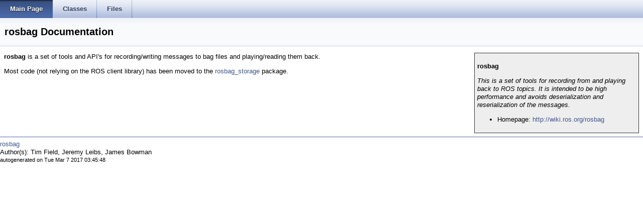

--- FILE ---
content_type: text/html
request_url: http://docs.ros.org/en/jade/api/rosbag/html/c++/
body_size: 1893
content:
<html><head><meta http-equiv="Content-Type" content="text/html;charset=utf-8">
<title>rosbag: Main Page</title>
<link href="doxygen.css" rel="stylesheet" type="text/css">
<link href="tabs.css" rel="stylesheet" type="text/css">


<link rel="canonical" href="http://docs.ros.org/jade/api/rosbag/html/c++/index.html" />
</head>
<body onload='searchBox.OnSelectItem(0);'>
<!-- Generated by Doxygen 1.7.6.1 -->
  <div id="navrow1" class="tabs">
    <ul class="tablist">
      <li class="current"><a href="index.html"><span>Main&#160;Page</span></a></li>
      <li><a href="annotated.html"><span>Classes</span></a></li>
      <li><a href="files.html"><span>Files</span></a></li>
    </ul>
  </div>
</div>
<div class="header">
  <div class="headertitle">
<div class="title">rosbag Documentation</div>  </div>
</div><!--header-->
<div class="contents">
<div class="textblock"><div class="manifest" style="padding: 5px; background-color: #eee; border: 1px solid #333; float: right; width: 25%;">
<h3>rosbag</h3>
<p class=description><em>This is a set of tools for recording from and playing back to ROS
    topics.  It is intended to be high performance and avoids
    deserialization and reserialization of the messages.</em></p>
<p>
<ul>
<li>Homepage: <a href="http://wiki.ros.org/rosbag">http://wiki.ros.org/rosbag</a></li>
</ul>
</p>

</div>
<p><b>rosbag</b> is a set of tools and API's for recording/writing messages to bag files and playing/reading them back.</p>
<p>Most code (not relying on the ROS client library) has been moved to the <a href="../../../rosbag_storage/html/c++/">rosbag_storage</a> package. </p>
</div></div><!-- contents -->

<br clear="all" />
<hr size="1"><div style="align: right;">
<a href="http://wiki.ros.org/rosbag">rosbag</a><br />
Author(s): Tim Field, Jeremy Leibs, James Bowman</br />
<small>autogenerated on Tue Mar 7 2017 03:45:48</small>
</div>
</body>
</html>
